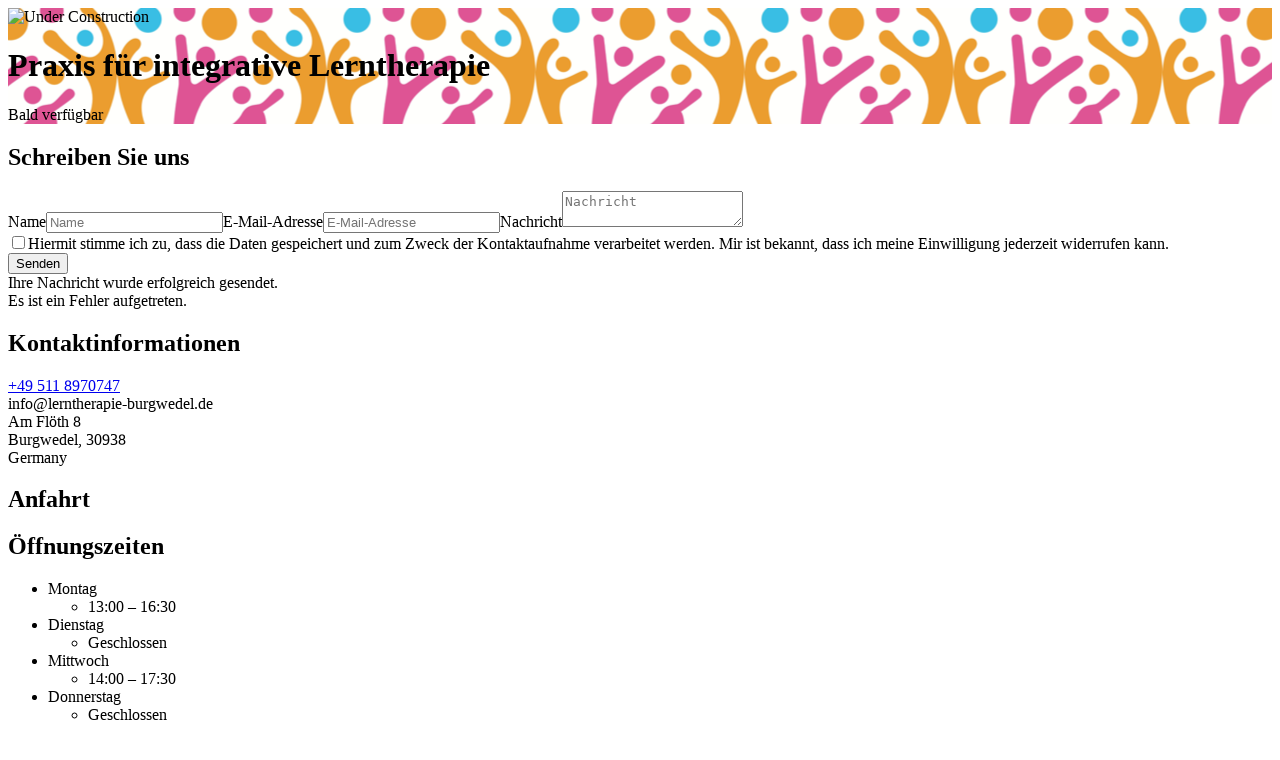

--- FILE ---
content_type: text/html; charset=utf-8
request_url: https://www.lerntherapie-burgwedel.de/
body_size: 3360
content:
<!doctype html><html lang="de"><head><title>Praxis für integrative Lerntherapie </title><meta http-equiv="Content-Type" content="text/html; charset=UTF-8"/><meta name="viewport" content="width=device-width, initial-scale=1, maximum-scale=5"/><meta name="description" content="Bald verfügbar"/><link rel="canonical" href="https://www.lerntherapie-burgwedel.de/"/><meta property="og:url" content="https://www.lerntherapie-burgwedel.de/"/><meta property="og:type" content="website"/><meta property="og:title" content="Praxis für integrative Lerntherapie "/><meta property="og:description" content="Bald verfügbar"/><meta property="og:image" content="https://assets.mywebsite-editor.com/user/5cef696d-884d-4693-bcc4-a6f070775e46/5a3fe8a4-213e-4be7-89ec-ad6cf1b41a23"/><link rel="apple-touch-icon" sizes="57x57" href="/obc/favicon/apple-icon-57x57.png"/><link rel="apple-touch-icon" sizes="60x60" href="/obc/favicon/apple-icon-60x60.png"/><link rel="apple-touch-icon" sizes="72x72" href="/obc/favicon/apple-icon-72x72.png"/><link rel="apple-touch-icon" sizes="76x76" href="/obc/favicon/apple-icon-76x76.png"/><link rel="apple-touch-icon" sizes="114x114" href="/obc/favicon/apple-icon-114x114.png"/><link rel="apple-touch-icon" sizes="120x120" href="/obc/favicon/apple-icon-120x120.png"/><link rel="apple-touch-icon" sizes="144x144" href="/obc/favicon/apple-icon-144x144.png"/><link rel="apple-touch-icon" sizes="152x152" href="/obc/favicon/apple-icon-152x152.png"/><link rel="apple-touch-icon" sizes="180x180" href="/obc/favicon/apple-icon-180x180.png"/><link rel="icon" type="image/png" sizes="192x192" href="/obc/favicon/android-icon-192x192.png"/><link rel="icon" type="image/png" sizes="32x32" href="/obc/favicon/favicon-32x32.png"/><link rel="icon" type="image/png" sizes="96x96" href="/obc/favicon/favicon-96x96.png"/><link rel="icon" type="image/png" sizes="16x16" href="/obc/favicon/favicon-16x16.png"/><link rel="shortcut icon" href="/obc/favicon/favicon.ico"/><link rel="manifest" href="/obc/favicon/manifest.json"/><meta name="msapplication-TileColor" content="#ffffff"/><meta name="msapplication-TileImage" content="favicon/ms-icon-144x144.png"/><meta name="theme-color" content="#ffffff"/><link href="/obc/css/web.css" rel="stylesheet"/><link href="/obc/css/layouts/web/layout-default.css" rel="stylesheet"/><link href="/obc/css/layouts/web/color-themes/color-theme-16.css" rel="stylesheet"/><link href="/obc/css/layouts/web/fonts/roboto.css" rel="stylesheet"/><script type="application/ld+json">{"@context":"http://schema.org","@type":"LocalBusiness","url":"https://www.lerntherapie-burgwedel.de/","name":"Praxis für integrative Lerntherapie ","email":"info@lerntherapie-burgwedel.de","address":{"@type":"PostalAddress","streetAddress":"Am Flöth 8","addressLocality":"Burgwedel","addressRegion":"","addressCountry":"Germany","postalCode":"30938"},"openingHoursSpecification":[{"@type":"OpeningHoursSpecification","dayOfWeek":"Sunday","opens":"00:00","closes":"00:00"},{"@type":"OpeningHoursSpecification","dayOfWeek":"Monday","opens":"13:00","closes":"16:30"},{"@type":"OpeningHoursSpecification","dayOfWeek":"Tuesday","opens":"00:00","closes":"00:00"},{"@type":"OpeningHoursSpecification","dayOfWeek":"Wednesday","opens":"14:00","closes":"17:30"},{"@type":"OpeningHoursSpecification","dayOfWeek":"Thursday","opens":"00:00","closes":"00:00"},{"@type":"OpeningHoursSpecification","dayOfWeek":"Friday","opens":"12:30","closes":"16:00"},{"@type":"OpeningHoursSpecification","dayOfWeek":"Saturday","opens":"00:00","closes":"00:00"}]}</script></head><body class="body-vcard-web" data-tid="CI8zJT5XdFqGSNJDkkeZRmjSL9F4mrP2YhoxvdguBUV5oUNYkZGm6j/ucKVGmj+NoSTAaSCWVhN59M1LDvS8pA=="><div class="vcard-wrapper"><div class="v-web vcard v-layout-default color-theme-16 v-font-roboto v-nconstr-hasContentContainer"><style>
        .v-has-backgroundImage {
            background-image: url(https://assets.mywebsite-editor.com/user/5cef696d-884d-4693-bcc4-a6f070775e46/5a3fe8a4-213e-4be7-89ec-ad6cf1b41a23);
            background-position-x: 50%;
            background-position-y: 44.10233805696494%;
        }
        .v-has-backgroundImage:before {
            opacity: 1;
        }
        </style><div class="v-containers-wrapper"><div class="v-container v-container-block v-container-id-header  v-has-backgroundImage"><div class="v-container-outer v-container-outer-id-header"><div class="v-container-inner v-container-inner-id-header"><div class="v-container v-container-block v-container-id-headerContent v-container-only-this"><div class="v-container-outer v-container-outer-id-headerContent"><div class="v-container-inner v-container-inner-id-headerContent"><div class="v-container v-container-block v-container-id-headerTop "><div class="v-container-outer v-container-outer-id-headerTop"><div class="v-container-inner v-container-inner-id-headerTop"><div class="v-container v-container-block v-container-id-logoContainer "><div class="v-container-outer v-container-outer-id-logoContainer"><div class="v-container-inner v-container-inner-id-logoContainer"><div class="v-module v-module-type-logo v-module-id-logo"><div class="v-maintenanceIcon-container"><img class="v-maintenanceIcon-image" src="/obc/img/coming_soon.svg" alt="Under Construction"/></div></div></div></div></div><div class="v-container v-container-block v-container-id-websiteTitle-wrapper "><div class="v-container-outer v-container-outer-id-websiteTitle-wrapper"><div class="v-container-inner v-container-inner-id-websiteTitle-wrapper"><div class="v-module v-module-type-websiteTitle v-module-id-websiteTitle"><h1>Praxis für integrative Lerntherapie </h1></div></div></div></div></div></div></div><div class="v-container v-container-block v-container-id-headerBottom "><div class="v-container-outer v-container-outer-id-headerBottom"><div class="v-container-inner v-container-inner-id-headerBottom"><div class="v-module v-module-type-siteDescription v-module-id-siteDescription"><div class="v-module-type-siteDescription-text">Bald verfügbar</div></div></div></div></div></div></div></div></div></div></div><div class="v-container v-container-block v-container-id-content "><div class="v-container-outer v-container-outer-id-content"><div class="v-container-inner v-container-inner-id-content"><div class="v-container v-container-block v-container-id-contactBlock "><div class="v-container-outer v-container-outer-id-contactBlock"><div class="v-container-inner v-container-inner-id-contactBlock"><div class="v-container v-container-block v-container-id-primary "><div class="v-container-outer v-container-outer-id-primary"><div class="v-container-inner v-container-inner-id-primary"><div class="v-container v-container-block v-container-id-contactFormContainer "><div class="v-container-outer v-container-outer-id-contactFormContainer"><div class="v-container-inner v-container-inner-id-contactFormContainer"><h2 class="v-section-title">Schreiben Sie uns</h2><div class="v-module v-module-type-contactForm v-module-id-contactForm"><form name="contact-form-contactForm" class="vcard-contact-form" autoComplete="off" action="contact-form-submit" data-ssl-warning="Bitte beachten Sie, dass die Inhalte dieses Formulars unverschlüsselt sind."><label class="semantic" for="field-name">Name</label><input type="text" id="field-name" name="name" placeholder="Name"/><label class="semantic" for="field-email">E-Mail-Adresse</label><input type="text" id="field-email" name="email" placeholder="E-Mail-Adresse"/><label class="semantic" for="field-message">Nachricht</label><textarea id="field-message" name="message" placeholder="Nachricht"></textarea><div class="gdpr-consent"><label><input type="checkbox" name="accept" value="true"/><span>Hiermit stimme ich zu, dass die Daten gespeichert und zum Zweck der Kontaktaufnahme verarbeitet werden. Mir ist bekannt, dass ich meine Einwilligung jederzeit widerrufen kann.</span></label></div><div style="display:none" class="v-cap-window"><div class="v-cap-mask"></div><div class="v-cap-content"><h2>Sicherheits-Check</h2><div class="v-cap-input"><a class="refresh" title="Neuen Code generieren."><span class="character"><img class="capImg"/></span><span class="capRefresh"><span>↺</span></span></a><input type="text" class="code" name="cap" placeholder="Geben Sie den Code ein." autoComplete="off"/><input type="hidden" name="capId"/><div class="error-message">Es ist ein Fehler aufgetreten.</div></div><div class="v-cap-action"><div class="submit-line"><button type="submit" name="submit" data-sending="Wird gesendet..." data-sent="Gesendet" data-send="Senden">Senden</button></div></div></div></div><div><button type="submit" name="send" data-sending="Wird gesendet..." data-sent="Gesendet" data-send="Senden">Senden</button><div class="success-confirmation-message">Ihre Nachricht wurde erfolgreich gesendet.</div><div class="error-message">Es ist ein Fehler aufgetreten.</div></div></form></div></div></div></div><div class="v-container v-container-block v-container-id-contactDetailsPrimary "><div class="v-container-outer v-container-outer-id-contactDetailsPrimary"><div class="v-container-inner v-container-inner-id-contactDetailsPrimary"><h2 class="v-section-title">Kontaktinformationen</h2><div class="v-module v-module-type-phoneNumber v-module-id-phone"><div class="phoneNumber p-tel tel"><a href="tel:+49-511-8970747">+49 511 8970747</a></div></div><div class="v-module v-module-type-email v-module-id-email"><a class="emailAddress email">info@lerntherapie-burgwedel.de</a></div><div class="v-module v-module-type-address v-module-id-address"><div class="h-adr adr"><div class="p-street-address street-address">Am Flöth 8</div><span class="p-locality locality">Burgwedel</span>, <span class="p-postal-code postal-code">30938</span><div class="p-country-name country-name">Germany</div></div></div></div></div></div></div></div></div><div class="v-container v-container-block v-container-id-secondary "><div class="v-container-outer v-container-outer-id-secondary"><div class="v-container-inner v-container-inner-id-secondary"><div class="v-container v-container-block v-container-id-googleMaps "><div class="v-container-outer v-container-outer-id-googleMaps"><div class="v-container-inner v-container-inner-id-googleMaps"><h2 class="v-section-title">Anfahrt</h2><div class="v-module v-module-type-googleMap v-module-id-googleMap"><div class="v-googleMaps-container v-googleMapsStatic-container"><div class="v-googleMap-widget" style="background-image:url(https://maps.googleapis.com/maps/api/staticmap?center=Am+Fl%C3%B6th+8%2C+30938+Burgwedel%2C+Germany&amp;zoom=15&amp;size=640x300&amp;scale=2&amp;maptype=roadmap&amp;language=de&amp;markers=%7CAm+Fl%C3%B6th+8%2C+30938+Burgwedel%2C+Germany&amp;key=AIzaSyD5nr_-PXbbwYQJMcPeiI0NBbKguy7Yfqk&amp;signature=pnqmGxLJ9_FZBKPsjVSsgcCRkio%3D)"></div></div></div></div></div></div><div class="v-container v-container-block v-container-id-openingHoursSecondary "><div class="v-container-outer v-container-outer-id-openingHoursSecondary"><div class="v-container-inner v-container-inner-id-openingHoursSecondary"><h2 class="v-section-title">Öffnungszeiten</h2><div class="v-module v-module-type-openingHours v-module-id-openingHours"><div class="openingHours p-oHours oHours"><ul><li><div class="ohDay"><span>Montag</span></div><div class="ohOpenedForTheDay"><ul><li>13:00 – 16:30</li></ul></div></li><li><div class="ohDay"><span>Dienstag</span></div><div class="ohClosedForTheDay"><ul><li>Geschlossen</li></ul></div></li><li><div class="ohDay"><span>Mittwoch</span></div><div class="ohOpenedForTheDay"><ul><li>14:00 – 17:30</li></ul></div></li><li><div class="ohDay"><span>Donnerstag</span></div><div class="ohClosedForTheDay"><ul><li>Geschlossen</li></ul></div></li><li><div class="ohDay"><span>Freitag</span></div><div class="ohOpenedForTheDay"><ul><li>12:30 – 16:00</li></ul></div></li><li><div class="ohDay"><span>Sa – So</span></div><div class="ohClosedForTheDay"><ul><li>Geschlossen</li></ul></div></li></ul></div></div></div></div></div></div></div></div></div></div></div><div class="v-container v-container-block v-container-id-content-footer "><div class="v-container-outer v-container-outer-id-content-footer"><div class="v-container-inner v-container-inner-id-content-footer"><div class="v-module v-module-type-legalNotice v-module-id-legalNotice"><div><a class="v-legalNotice-link" href="#">Impressum</a><div style="display:none" class="v-legalNotice-layer"><div class="v-legalNotice-mask"></div><div class="v-legalNotice-content"><h2 class="v-legalNotice-title">Impressum</h2><section class="v-legalNotice-description"><p>Verantwortlich:</p><p></p><p></p><p>Kontakt:</p><p>Verica Jaguttis</p><p></p><p>Umsatzsteuer-ID:</p><p></p><p></p><p></p><p>Wirtschafts-Identifikationsnummer:</p><p></p><p></p><p>Aufsichtsbehörde: </p></section><div class="v-legalNotice-footer"><button class="v-legalNotice-close">Schließen</button></div></div></div></div></div></div></div></div></div></div></div></div></div></div><script type="text/javascript">!function(){
                'use strict';
                var d=document;
                function as(u) { u.forEach(function(i){
                    var s=d.createElement('script'); s.src=i; s.type="text/javascript"; s.async=false;
                    d.getElementsByTagName('head')[0].appendChild(s);
                });}
                var supportsEs6 = true;
                try {
                    eval('"use strict"; class foo {}');
                } catch (e) {
                    supportsEs6 = false;
                }

                if (supportsEs6) {
                    as(["/obc/js/web.bundle.js"]);
                } else {
                    as(["/obc/js/core.min.js", "/obc/js/web.es5.bundle.js"]);
                }
            }()</script></body></html>